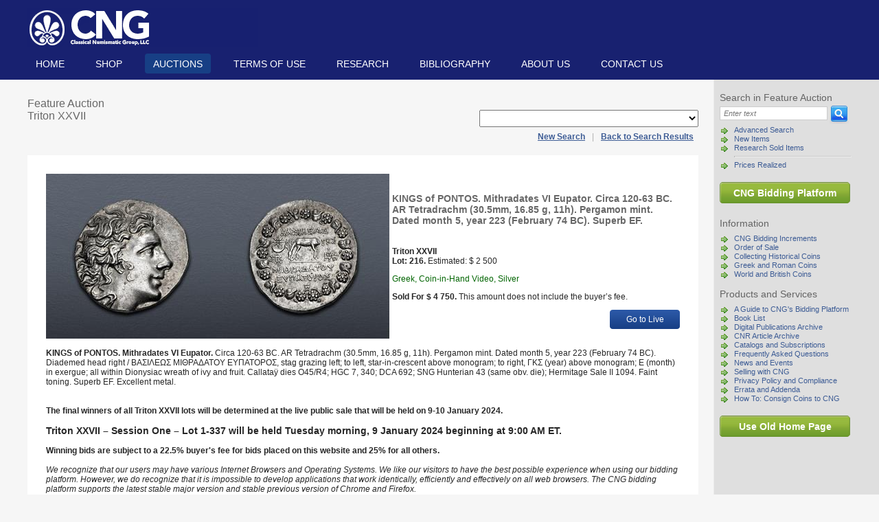

--- FILE ---
content_type: text/html; charset=utf-8
request_url: https://cngcoins.com/Lot.aspx?LOT_ID=113351&BACK_URL=%2FLots.aspx%3FAUCTION_ID%3D137%26PAGE_NUM%3D20%26PAGE%3D11
body_size: 11433
content:


<!DOCTYPE html PUBLIC "-//W3C//DTD XHTML 1.0 Transitional//EN" "http://www.w3.org/TR/xhtml1/DTD/xhtml1-transitional.dtd">
<html xmlns="http://www.w3.org/1999/xhtml" lang="en">
<head><meta http-equiv="Content-Type" content="text/html; charset=utf-8"><meta content="Microsoft Visual Studio .NET 7.1" name="GENERATOR"><meta content="C#" name="CODE_LANGUAGE"><meta content="JavaScript" name="vs_defaultClientScript"><meta content="Offering Roman coins, Greek coins, ancient coins, British coins, medieval coins, coin auctions, renaissance coins,  Indian coins, rare coins, Celtic coins, European coins, Jewish coins." name="description"><meta content="http://schemas.microsoft.com/intellisense/ie5" name="vs_targetSchema"><link href="css/style.css" type="text/css" rel="stylesheet" media="screen" /><link href="css/print style.css" type="text/css" rel="stylesheet" media="print" />
    <script language="javascript" type="text/javascript" src='js/commondialogcode.js'></script>
    <script language="javascript" type="text/javascript" src='js/dialogcode.js'></script>
    <script language="javascript" type="text/javascript" src='js/Common.js'></script>
    <script language="JavaScript" type="text/javascript" src="js/jquery-1.4.2.js"></script>
    <script language="JavaScript" type="text/javascript" src="js/hoverIntent.js"></script>
    <script language="JavaScript" type="text/javascript" src="js/jquery.dropdown.js"></script>
    <script type="text/javascript" src="https://www.google.com/recaptcha/api.js" async defer></script>

    
    <title>Auction Lot</title>
<title>

</title></head>
<body id="_ctl0_body">

    <div class="header">
        <div class="wrap">
            <a href="/">
                <img src="images/classical-numismatic-group.png" width="335" height="56" class="logo" alt="Classical Numismatic Group, LLC" /></a>
            <ul id="_ctl0_ulLis" class="navigation">
                <li id="_ctl0_liHome"><a href="Default.aspx">Home</a></li>
                <li id="_ctl0_liShop"><a href="#">Shop</a>
                    <ul>
                        <li><a href="Coins.aspx?CONTAINER_TYPE_ID=1&amp;VIEW_TYPE=0">The Coin Shop</a>
                        </li>
                        <li><a href="CNG+is+Buying.aspx">CNG is Buying</a>
                        </li>
                        <li id="_ctl0_liServices">
                            <a href="GuServices.aspx">Coin Shop Services</a>
                        </li>
                    </ul>
                </li>
                <li id="_ctl0_liAuctions" class="active"><a href="#">Auctions</a>
                    <ul>
                        <li><a href="#">Feature Auctions</a>
                            <ul id="_ctl0_menuFeatured"><li><a href='https://auctions.cngcoins.com/auctions/4-IX3ZSS'>Current Auction</a></ li ><li><a href = 'Consignments+and+Schedule+of+Printed+Auctions.aspx' > Consignments and Schedule</a></li></ul>
                        </li>
                        <li><a href="#">eAuctions</a>
                            <ul id="_ctl0_menuEAuctions"><li><a href='https://auctions.cngcoins.com/auctions/4-JJ7I3R'>Current Auction</a></ li ><li><a href = 'Consignments+and+Schedule+of+eAuctions.aspx' > Consignments and Schedule</a></li></ul>
                        </li>
                    </ul>
                </li>
                <li id="_ctl0_liInformation"><a href="Terms+of+Use.aspx">TERMS OF USE</a></li>
                <li id="_ctl0_liResearch"><a href="Coins_sold.aspx">Research</a></li>
                <li id="_ctl0_liBibliography"><a href="Bibliography.aspx">Bibliography</a></li>
                <li id="_ctl0_liAbout"><a href="About+CNG.aspx">About us</a></li>
                <li id="_ctl0_liContact"><a href="ContactUs.aspx">Contact us</a></li>
            </ul>
        </div>
    </div>
    <div id="_ctl0_divBody" class="body">
        <div class="wrap">
            <div id="_ctl0_fBody" class="rightcol">
                
<script language="javascript" type="text/javascript">
    function search_validate() {
        var p_form = document.forms['frmSearch'];
        var a_fields = new Array();
        //if (p_form['GO_TO_LOT_NUMBER'].checked) {
        //	a_fields[a_fields.length] = new Array("ITEM_DESC", "Lot Number", 4, "text_int", 0, 0, 0);
        //}
        //else
			a_fields[a_fields.length] = new Array("ITEM_DESC", "Search Query", 2147483647, "text_string", 0, 0, 0);

        return commonvalidate(a_fields, p_form);
    }
</script>
<form method="get" action="Lots.aspx" name="frmSearch" onsubmit="return search_validate()" >
<h3>Search in Feature Auction</h3>
<div class="searchform">
    <input type="hidden" value="1" name="IS_ADVANCED"/>
    <input type="hidden" value="1" name="CLEAR_RESULTS"/>
    <input type="text" id="ITEM_DESC" name="ITEM_DESC" class="q" title="Type search text here" aria-label="Search" value="Enter text" onfocus="if(!this._haschanged){this.value=''};this._haschanged=true;"/>
    <input type="image" src="images/search-button.gif" class="b" alt="Search" onsubmit="return search_validate()"/>

    
    
    <input type="hidden" value="1" name="SEARCH_IN_CONTAINER_TYPE_ID_3"/>
    <input type="hidden" value="0" name="IS_AFFILIATE"/>
</div>
</form>
                <ul>
                    <li><a href="AdvSearch.aspx">Advanced Search</a></li>
                    <li><a href="Lots.aspx?IS_ADVANCED=1&SEARCH_IN_CONTAINER_TYPE_ID_1=1&SEARCH_IN_CONTAINER_TYPE_ID_3=1&SEARCH_IN_CONTAINER_TYPE_ID_2=1&SEARCH_IN_ITEM_ADD_DATE=1&mm_ITEM_ADD_DATE=1&dd_ITEM_ADD_DATE=12&yyyy_ITEM_ADD_DATE=2026" id="_ctl0_lnkSearchNew">New Items</a></li>
                    <li><a href="../Coins_sold.aspx">Research Sold Items</a></li>
                    <li>
                        <hr style="border-top: thin solid #ccc;" />
                    </li>
                    <li><a href="../PricesRealized.aspx?CONTAINER_TYPE_ID=3">Prices Realized</a></li>
                </ul>
                <br />
                <span class="button">
                    <a href="https://auctions.cngcoins.com/" id="_ctl0_goToAM">CNG Bidding Platform</a></span>
                <br />
                <h3>Information</h3>
                
<ul>

<li><a href="CNG+Bidding+Increments.aspx">CNG Bidding Increments</a></li>

<li><a href="Order+of+Sale.aspx">Order of Sale</a></li>

<li><a href="Collecting+Historical+Coins.aspx">Collecting Historical Coins</a></li>

<li><a href="Greek+and+Roman+Coins.aspx">Greek and Roman Coins</a></li>

<li><a href="World+and+British+Coins.aspx">World and British Coins</a></li>

</ul>


                <h3>Products and Services</h3>
                
<ul>

<li><a href="A+Guide+to+CNG%27s+Bidding+Platform.aspx">A Guide to CNG's Bidding Platform</a></li>

<li><a href="Book+List.aspx">Book List</a></li>

<li><a href="Digital+Publications+Archive.aspx">Digital Publications Archive</a></li>

<li><a href="CNR+Article+Archive.aspx">CNR Article Archive</a></li>

<li><a href="Catalogs+and+Subscriptions.aspx">Catalogs and Subscriptions</a></li>

<li><a href="Frequently+Asked+Questions.aspx">Frequently Asked Questions</a></li>

<li><a href="News+and+Events.aspx">News and Events</a></li>

<li><a href="Selling+with+CNG.aspx">Selling with CNG</a></li>

<li><a href="Privacy+Policy+and+Compliance.aspx">Privacy Policy and Compliance</a></li>

<li><a href="Errata+and+Addenda.aspx">Errata and Addenda</a></li>

<li><a href="How+To%3a+Consign+Coins+to+CNG.aspx">How To: Consign Coins to CNG</a></li>

</ul>


                <br />

                <span class="button">
                    <a href="/Old.aspx?IsDefault=TRUE" id="_ctl0_lnkHomePage" title="Use Old Home Page">Use Old Home Page</a></span>
            </div>
            <div class="leftcol">
                
    <div>
        <form name="aspnetForm" method="post" action="./Lot.aspx?LOT_ID=113351&amp;BACK_URL=%2fLots.aspx%3fAUCTION_ID%3d137%26PAGE_NUM%3d20%26PAGE%3d11" id="aspnetForm">
<input type="hidden" name="__EVENTTARGET" id="__EVENTTARGET" value="" />
<input type="hidden" name="__EVENTARGUMENT" id="__EVENTARGUMENT" value="" />
<input type="hidden" name="__LASTFOCUS" id="__LASTFOCUS" value="" />
<input type="hidden" name="__VIEWSTATE" id="__VIEWSTATE" value="/[base64]/[base64]/[base64]/[base64]/vIE47lWBBWh" />

<script type="text/javascript">
<!--
var theForm = document.forms['aspnetForm'];
if (!theForm) {
    theForm = document.aspnetForm;
}
function __doPostBack(eventTarget, eventArgument) {
    if (!theForm.onsubmit || (theForm.onsubmit() != false)) {
        theForm.__EVENTTARGET.value = eventTarget;
        theForm.__EVENTARGUMENT.value = eventArgument;
        theForm.submit();
    }
}
// -->
</script>


<input type="hidden" name="__VIEWSTATEGENERATOR" id="__VIEWSTATEGENERATOR" value="DEDEB9C1" />
<input type="hidden" name="__EVENTVALIDATION" id="__EVENTVALIDATION" value="/wEdACBBxeB/KVECOC6MR+1mmCgdfbYQxcOQxX2eawLiSTkDtHhJsk0wqdKamPkqdrf4Zbtncd0iTGstKkzPAPJiUt8Md1H1dldhBhpL5B6JCQZrWITbYyoPgZlYHcehurI5yIa0Qph3PbzT3KJskgeTHHMwW4QmsfPVpqzbAi7WHyAg47/ui7CJ03VChfs6TLhpzVkhRKpdv9KXYzgdUzg41bf4MbNqb5zeHdqgSmUCmEyxaXyF7rq6XDCL0V5lJg8ck0PhFnoviHilXXpbQhON+m3EB4vA8f0iXCI66Xn/qIHgaxVB3K45QkrGcG5S1TfeZM3rcWn46v8YEemhJaJ3PDAoopHssR8rdLQlk2uCfaJhJi6Dy3zySTI+1IyuFih5+Z2xTcNEVT5gvSvX59jlpuNt9BfzZ/CB8WJGw0n/3cwdCwJKsozuUtC49gTnoksD3zlvgy++kchKb5jY7CL851WzyCZNSbpnKaAQZBauU8ZT66I8oLsY8Wi0ZBYXjgsPqkmHRzoXLmYrIdfhAsLNGlh2z3wrR56+/aIsRUoLQRFqyVVc5KNqQE5mEWlemOSzrGmaoPw0n8+nqkqdjgk/nJb3vBqoOyiewF0LdIaX6F3Xb/1vJf1NtSVgfuVlZ7opVsKzgwnjTs3m3tDpTu8vt/0TkKI3ASGnZelT4K0E3/9eyowV93h3qPNhGnZlbUdMRQgMLTS6zoSk4Ab0IW4HYUB/" />
            <h2 style="width: 100%;">
                <span id="_ctl0_bodyContentPlaceHolder_txtAuction">Feature Auction<br/>Triton XXVII</span>
                <input type="hidden" name="_ctl0:bodyContentPlaceHolder:AuctionIdHidden" id="_ctl0_bodyContentPlaceHolder_AuctionIdHidden" value="137" />
                <select name="_ctl0:bodyContentPlaceHolder:DdlCategories" onchange="javascript:setTimeout(&#39;__doPostBack(\&#39;_ctl0$bodyContentPlaceHolder$DdlCategories\&#39;,\&#39;\&#39;)&#39;, 0)" language="javascript" id="_ctl0_bodyContentPlaceHolder_DdlCategories" title="Lot Categories" style="margin-left: 20px; padding: 3px; float: right">
	<option selected="selected" value="-1"></option>
	<option value="5">Celtic (1)</option>
	<option value="12">Greek (386)</option>
	<option value="15">Oriental Greek (25)</option>
	<option value="6">Central Asian (43)</option>
	<option value="18">Roman Provincial (69)</option>
	<option value="293">The Beniak Collection of Alexandrian Coinage (36)</option>
	<option value="19">Roman Republican (87)</option>
	<option value="17">Roman Imperial (291)</option>
	<option value="4">Byzantine (33)</option>
	<option value="25">Early Medieval (7)</option>
	<option value="210">Islamic (5)</option>
	<option value="294">The J. Eric Engstrom Collection: Italy (108)</option>
	<option value="22">World (114)</option>
	<option value="23">World Medals (6)</option>
	<option value="2">British (117)</option>
	<option value="24">British Medals (1)</option>
	<option value="13">Large Lots (12)</option>
	<option value="217">12h (117)</option>
	<option value="1">Billon (74)</option>
	<option value="3">Bronze (143)</option>
	<option value="89">Coin-in-Hand Video (1081)</option>
	<option value="7">Copper (3)</option>
	<option value="10">Electrum (37)</option>
	<option value="11">Gold (338)</option>
	<option value="74">Iron (1)</option>
	<option value="34">Lead (2)</option>
	<option value="16">Potin (7)</option>
	<option value="20">Silver (721)</option>

</select>
            </h2>
        </form>
        <div id="_ctl0_bodyContentPlaceHolder_navLinks" class="searchnav" style="width: 100%; text-align: right; margin-bottom: 20px; margin-top: 0"><a href='/'><b>New Search</b></a>&nbsp;|&nbsp;<a href='/Lots.aspx?AUCTION_ID=137&PAGE_NUM=20&PAGE=11'><b>Back to Search Results</b></a></div>
        <table class="lot" style="width: 100%;">
            <tr>
                <td>
                    <img src="/Photos.AM/4-C0R84E/4-C0S2DC.jpg" id="_ctl0_bodyContentPlaceHolder_imgLot" alt="Lot nuber 216" />
                </td>
                <td>
                    <h3 id="_ctl0_bodyContentPlaceHolder_txtName">KINGS of PONTOS. Mithradates VI Eupator. Circa 120-63 BC. AR Tetradrachm (30.5mm, 16.85 g, 11h). Pergamon mint. Dated month 5, year 223 (February 74 BC). Superb EF.</h3>
                    <br />
                    <p id="_ctl0_bodyContentPlaceHolder_txtTitle" class="description"><b>Triton XXVII<br/>Lot: 216.</b>&nbsp;Estimated: $  2 500</p>
                    <p id="_ctl0_bodyContentPlaceHolder_txtCategories" class="description" style="color: darkgreen;">Greek, Coin-in-Hand Video, Silver</p>
                    <p id="_ctl0_bodyContentPlaceHolder_txtPrice" class="description"><b>Sold For $  4 750.</b>&nbsp;This amount does not include the buyer’s fee.</p>
                    <p style="text-align: right">
                        <a href="https://auctions.cngcoins.com/lots/view/4-C0S2DC" id="_ctl0_bodyContentPlaceHolder_goToLive" class="abtn" style="float: right">Go to Live</a>
                    </p>
                </td>
            </tr>
            <tr>
                <td colspan="2">
                    <p id="_ctl0_bodyContentPlaceHolder_txtDescription" class="description"><b>KINGS of PONTOS. Mithradates VI Eupator. </b>Circa 120-63 BC. AR Tetradrachm (30.5mm, 16.85 g, 11h). Pergamon mint. Dated month 5, year 223 (February 74 BC). Diademed head right / BAΣIΛEΩΣ MIΘPAΔATOY EYΠATOPOΣ, stag grazing left; to left, star-in-crescent above monogram; to right, ΓKΣ (year) above monogram; E (month) in exergue; all within Dionysiac wreath of ivy and fruit. Callataÿ dies O45/R4; HGC 7, 340; DCA 692; SNG Hunterian 43 (same obv. die); Hermitage Sale II 1094. Faint toning. Superb EF. Excellent metal. <br> <br><br><b>The final winners of all Triton XXVII lots will be determined at the live public sale that will be held on 9-10 January 2024.<br><br><big>
Triton XXVII – Session One – Lot 1-337 will be held Tuesday morning, 9 January 2024 beginning at 9:00 AM ET.</b></big><br><br><b>Winning bids are subject to a 22.5% buyer's fee for bids placed on this website and 25% for all others.<br><br></b><i>We recognize that our users may have various Internet Browsers and Operating Systems. We like our visitors to have the best possible experience when using our bidding platform. However, we do recognize that it is impossible to develop applications that work identically, efficiently and effectively on all web browsers. The CNG bidding platform supports the latest stable major version and stable previous version of  Chrome and Firefox.</i></b></p>
                </td>
            </tr>
        </table>
    </div>

                <br clear="all" />
            </div>
            <div class="footer">
                <ul id="_ctl0_ulLis2" class="navigation nav2">
                    <li id="_ctl0_liHome2"><a href="Default.aspx">Home</a></li>
                    <li id="_ctl0_liShop2"><a href="#">Shop</a>
                        <ul>
                            <li><a href="Coins.aspx?CONTAINER_TYPE_ID=1&amp;VIEW_TYPE=0">The Coin Shop</a>
                            </li>
                            <li><a href="CNG+is+Buying.aspx">CNG is Buying</a>
                            </li>
                            <li id="_ctl0_liServices2">
                                <a href="GuServices.aspx">Coin Shop Services</a>
                            </li>
                        </ul>
                    </li>
                    <li id="_ctl0_liAuctions2" class="active"><a href="#">Auctions</a>
                        <ul>
                            <li><a href="#">Feature Auctions</a>
                                <ul id="_ctl0_menuFeatured2"><li><a href='https://auctions.cngcoins.com/auctions/4-IX3ZSS'>Current Auction</a></ li ><li><a href = 'Consignments+and+Schedule+of+Printed+Auctions.aspx' > Consignments and Schedule</a></li></ul>
                            </li>
                            <li><a href="#">eAuctions</a>
                                <ul id="_ctl0_menuEAuctions2"><li><a href='https://auctions.cngcoins.com/auctions/4-JJ7I3R'>Current Auction</a></ li ><li><a href = 'Consignments+and+Schedule+of+eAuctions.aspx' > Consignments and Schedule</a></li></ul>
                            </li>
                        </ul>
                    </li>
                    <li id="_ctl0_liInformation2"><a href="Terms+of+Use.aspx">TERMS OF USE</a></li>
                    <li id="_ctl0_liResearch2"><a href="Coins_sold.aspx">Research</a></li>
                    <li id="_ctl0_liBibliography2"><a href="Bibliography.aspx">Bibliography</a></li>
                    <li id="_ctl0_liAbout2"><a href="About+CNG.aspx">About us</a></li>
                    <li id="_ctl0_liContact2"><a href="ContactUs.aspx">Contact us</a></li>
                </ul>
                <a href="Contact+CNG.aspx">Lancaster</a> &nbsp;|&nbsp; <a href="Contact+CNG.aspx">London</a> &nbsp; &nbsp;
				Copyright © CNG 2026 &nbsp;|&nbsp;<a href="mailto:cng@cngcoins.com">cng@cngcoins.com</a>
            </div>
        </div>
    </div>

    <script type="text/javascript">
        var gaJsHost = (("https:" == document.location.protocol) ? "https://ssl." : "http://www.");
        document.write(unescape("%3Cscript src='" + gaJsHost + "google-analytics.com/ga.js' type='text/javascript'%3E%3C/script%3E"));
    </script>
    <script type="text/javascript">
        try {
            var pageTracker = _gat._getTracker("UA-6381399-1");
            pageTracker._trackPageview();
        } catch (err) { }
    </script>
</body>
</html>
